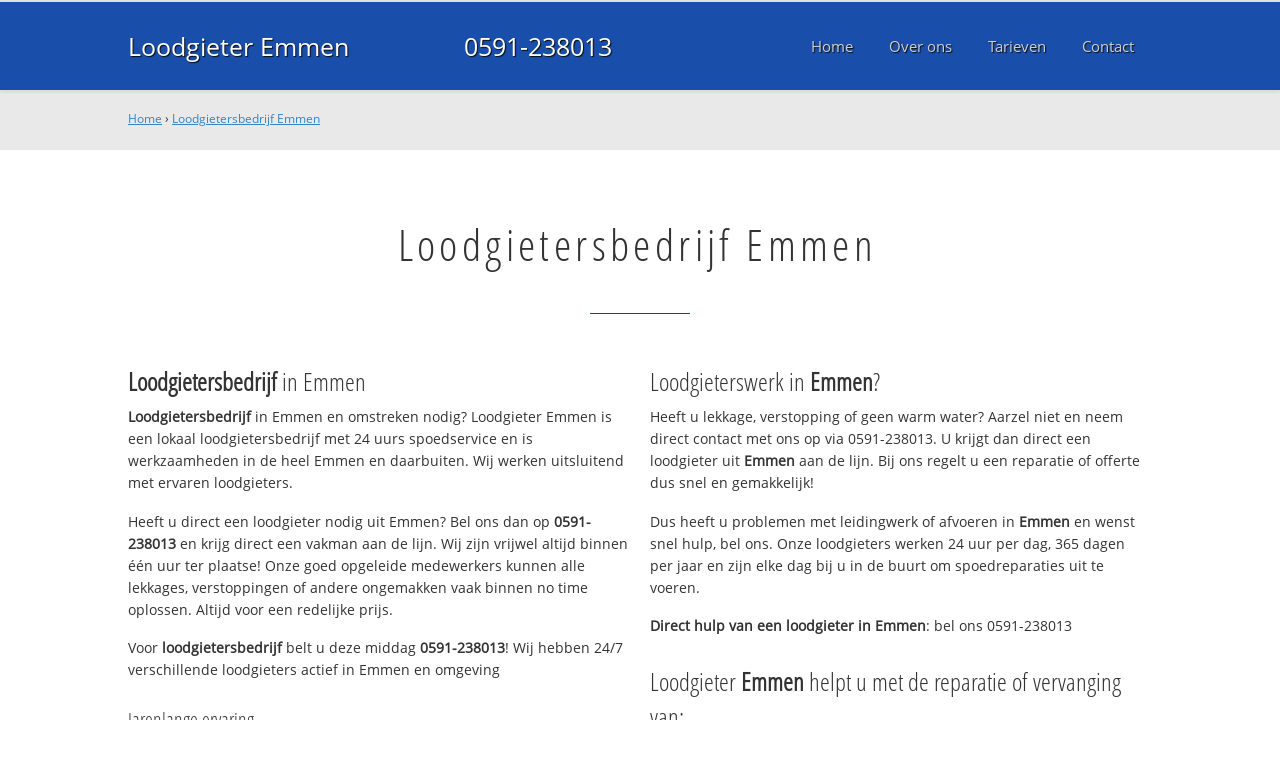

--- FILE ---
content_type: text/html; charset=utf-8
request_url: https://www.loodgieteremmenbv.nl/loodgietersbedrijf-emmen/
body_size: 10805
content:
	<!doctype html><!--[if IE 8]>         <html prefix="og: http://ogp.me/ns#" lang='en' dir='ltr' class='lt-ie9'> <![endif]--><!--[if gt IE 8]><!--> <html prefix="og: http://ogp.me/ns#" lang='en' dir='ltr'> <!--<![endif]--><head><meta charset='UTF-8' /><meta name="Generator" content="CMS Made Simple - Copyright (C) 2004-2016. All rights reserved." /><meta http-equiv="Content-Type" content="text/html; charset=utf-8" /><meta name="description" content="Loodgietersbedrijf Emmen ☎ 0591-238013 ✔ Spoed ✔ Snel ✔ Professioneel ✔ Dichtbij" /><title>Loodgietersbedrijf Emmen ☎ 0591-238013 Spoedservice‎ 24/7</title><meta name='HandheldFriendly' content='True' /><meta name='MobileOptimized' content='320' /><meta name='viewport' content="width=device-width, initial-scale=1, minimum-scale=1, maximum-scale=0"/><meta http-equiv='cleartype' content='on' /><link rel="canonical" href="https://www.loodgieteremmenbv.nl/loodgietersbedrijf-emmen/" /><link rel="alternate" hreflang="nl-nl" href="https://www.loodgieteremmenbv.nl/loodgietersbedrijf-emmen/" /><link rel="stylesheet" type="text/css" href="https://www.loodgieteremmenbv.nl/tmp/cache/stylesheet_combined_15c5e5a8135b679a9931c6a43548d270.css" />
<link rel="shortcut icon" href="/favicon.ico" type="image/x-icon" /><link rel="apple-touch-icon" href="/apple-touch-icon.png" /><link rel="apple-touch-icon" sizes="57x57" href="/apple-touch-icon-57x57.png" /><link rel="apple-touch-icon" sizes="72x72" href="/apple-touch-icon-72x72.png" /><link rel="apple-touch-icon" sizes="76x76" href="/apple-touch-icon-76x76.png" /><link rel="apple-touch-icon" sizes="114x114" href="/apple-touch-icon-114x114.png" /><link rel="apple-touch-icon" sizes="120x120" href="/apple-touch-icon-120x120.png" /><link rel="apple-touch-icon" sizes="144x144" href="/apple-touch-icon-144x144.png" /><link rel="apple-touch-icon" sizes="152x152" href="/apple-touch-icon-152x152.png" /><meta property="og:locale" content="nl_NL"/><meta property="og:type" content="website" /><meta property="og:title" content="Loodgietersbedrijf Emmen ☎ 0591-238013 Spoedservice‎ 24/7" /><meta property="og:description" content="Loodgietersbedrijf Emmen ☎ 0591-238013 ✔ Spoed ✔ Snel ✔ Professioneel ✔ Dichtbij" /><meta property="og:url" content="https://www.loodgieteremmenbv.nl" /><meta property="og:site_name" content="Loodgieter Emmen" /><meta property="og:image" content="/apple-touch-icon-152x152.png" />
	<script>
	  (function(i,s,o,g,r,a,m){i['GoogleAnalyticsObject']=r;i[r]=i[r]||function(){
	  (i[r].q=i[r].q||[]).push(arguments)},i[r].l=1*new Date();a=s.createElement(o),
	  m=s.getElementsByTagName(o)[0];a.async=1;a.src=g;m.parentNode.insertBefore(a,m)
	  })(window,document,'script','https://www.google-analytics.com/analytics.js','ga');

	  ga('create', 'UA-79938340-40', 'auto');
	  ga('send', 'pageview');

	</script>
	<!--[if lt IE 9]><script src="//html5shiv.googlecode.com/svn/trunk/html5.js"></script><script src="//css3-mediaqueries-js.googlecode.com/svn/trunk/css3-mediaqueries.js"></script><![endif]--></head>
<body><div id="site_container"><div id="mobile_menu_mask"></div><div id="mobile_menu" class="visible_mobile"><div id="mobile_menu_inner"><div id="mobile_menu_close" class="not_selectable"><div id="mobile_menu_close_inner">&laquo; Sluit menu</div></div>




<ul class="mobile_menu"><li class="menudepth0 first_child"><a class="" href="https://www.loodgieteremmenbv.nl/"><span>Home</span></a></li><li class="menudepth0"><a class="" href="https://www.loodgieteremmenbv.nl/over-ons"><span>Over ons</span></a></li><li class="menudepth0"><a class="" href="https://www.loodgieteremmenbv.nl/tarieven"><span>Tarieven</span></a></li><li class="menudepth0 last_child"><a class="" href="https://www.loodgieteremmenbv.nl/contact"><span>Contact</span></a></li></ul>
<div class="call_button_container"><div class="call_button"><a href="tel:0591-238013" title="0591-238013">0591-238013</a></div></div></div></div><div id="header_background"><div class="pagewrapper"><div id="header_container"><div id="header_block"><div id="mobile_menu_link_container" class="visible_mobile not_selectable"><div id="mobile_menu_link"><span id="mobileMenuLink" class="fa fa-navicon"></span></div></div><div id="header_container_left"><div id="header_block_left"><div id="logo_container"><div id="logo"><h1>Loodgieter Emmen - Loodgietersbedrijf Emmen</h1><a href="https://www.loodgieteremmenbv.nl" title="https://www.loodgieteremmenbv.nl">Loodgieter Emmen</a></div></div></div></div><div id="header_container_middle" class="not_visible_mobile"><div id="header_block_middle">0591-238013</div></div><div id="header_container_right" class="not_visible_mobile"><div id="header_block_right"><div id="header_menu_container"><div id="header_menu">
								

<ul class="mobile_menu"><li class="menudepth0 first_child"><a class="" href="https://www.loodgieteremmenbv.nl/"><span>Home</span></a></li><li class="menudepth0"><a class="" href="https://www.loodgieteremmenbv.nl/over-ons"><span>Over ons</span></a></li><li class="menudepth0"><a class="" href="https://www.loodgieteremmenbv.nl/tarieven"><span>Tarieven</span></a></li><li class="menudepth0 last_child"><a class="" href="https://www.loodgieteremmenbv.nl/contact"><span>Contact</span></a></li></ul>

								</div></div></div></div><div class="afterfloat"></div></div></div></div></div><div id="main_content_background" class="no_gallery"><div id="breadcrumbs_background" class="not_visible_mobile"><div class="pagewrapper"><div xmlns:v="http://rdf.data-vocabulary.org/#"><span typeof="v:Breadcrumb"><a href="https://www.loodgieteremmenbv.nl" rel="v:url" property="v:title">Home</a>&nbsp;›&nbsp;<span rel="v:child" typeof="v:Breadcrumb"><a href="https://www.loodgieteremmenbv.nl/loodgietersbedrijf-emmen" rel="v:url" property="v:title">Loodgietersbedrijf Emmen</a></span></span></div></div></div><div class="call_button_container visible_mobile"><div class="call_button"><a href="tel:0591-238013" title="0591-238013">0591-238013</a></div></div><div id="main_block_1_background"><div class="pagewrapper"><div id="main_block_1_container"><div id="main_block_1"><div id="main_block_1_title_container"><div id="main_block_1_title"><h2>Loodgietersbedrijf Emmen</h2></div><div id="main_block_1_title_border"></div></div><div id="main_block_1_item_container"><div id="main_block_container_1_1" class='main_block_1_combo_2'><div class="main_block_1_item"><div class="main_block_1_content_container"><div class="main_block_1_content"><h3><strong>Loodgietersbedrijf</strong> in Emmen</h3>
<p><strong>Loodgietersbedrijf</strong> in Emmen en omstreken nodig? 
Loodgieter Emmen is een lokaal loodgietersbedrijf met 24 uurs spoedservice en is werkzaamheden in de heel Emmen en daarbuiten. Wij werken uitsluitend met ervaren loodgieters.</p>
<p>Heeft u direct een loodgieter nodig uit Emmen? Bel ons dan op <strong>0591-238013</strong> en krijg direct een vakman aan de lijn. Wij zijn vrijwel altijd binnen één uur ter plaatse! Onze goed opgeleide medewerkers kunnen alle lekkages, verstoppingen of andere ongemakken vaak binnen no time oplossen. Altijd voor een redelijke prijs.</p>
<p>Voor <strong>loodgietersbedrijf</strong> belt u deze middag <strong>0591-238013</strong>!  Wij hebben 24/7 verschillende loodgieters actief in Emmen en omgeving</p>
<h4>Jarenlange ervaring</h4>
<p>Loodgieter Emmen werkt uitsluitend met gekwalificeerde loodgieters en die helpen bij problemen met uw waterleiding, CV, afvoer en riool en daklekkage.</p>
<p>Onze servicewagens in Emmen hebben altijd voldoende voorraad en kunnen uw spoedreparatie deze middag uitvoeren. Voor grotere klussen wordt eerst een noodvoorziening getroffen en direct een afspraak gemaakt voor de definitieve reparatie.</p>
<h4>Offerte of advies nodig?</h4>
<p>Wilt u weten wat wij voor u kunnen betekenen? Bel ons dan gerust op <strong><strong>0591-238013</strong></strong> om te kijken wat de mogelijkheden zijn. Ook voor een gratis <strong>loodgietersbedrijf</strong> offerte of advies over <strong>loodgietersbedrijf</strong>. Dag en nacht bereikbaar!</p></div></div></div></div><div class="call_button_container visible_mobile"><div class="call_button"><a href="tel:0591-238013" title="0591-238013">0591-238013</a></div></div><div id="main_block_container_1_2" class='main_block_1_combo_2'><div class="main_block_1_item"><div class="main_block_1_content_container"><div class="main_block_1_content"><h3>Loodgieterswerk in <strong>Emmen</strong>?</h3>
<p>Heeft u lekkage, verstopping of geen warm water? Aarzel niet en neem direct contact met ons op via 0591-238013. U krijgt dan direct een loodgieter uit <strong>Emmen</strong> aan de lijn. Bij ons regelt u een reparatie of offerte dus snel en gemakkelijk!</p>
<p>Dus heeft u problemen met leidingwerk of afvoeren in <strong>Emmen</strong> en wenst snel hulp, bel ons. Onze loodgieters werken 24 uur per dag, 365 dagen per jaar en zijn elke dag bij u in de buurt om spoedreparaties uit te voeren.</p>
<p><strong>Direct hulp van een loodgieter in <strong>Emmen</strong></strong>: bel ons 0591-238013</p>
<h3>Loodgieter <strong>Emmen</strong> helpt u met de reparatie of vervanging van:</h3>
<ul>
<li>Loodgieterswerkzaamheden (water- en gasleiding)</li>
<li>CV installaties (onderhoud, (spoed)reparatie en vervanging)</li>
<li>Riool (binnen en buiten) en afvoer ontstoppen, reparatie, renovatie en vervanging</li>
<li>Dak(spoed)reparaties en vervanging (dakpannen en dakleer)</li>
<li>Dakgoten reparatie en schoonmaken</li>
</ul>
<br />
<h3>Top advies, snel op locatie in <strong>Emmen</strong></h3>
<p>Alle loodgieters die bij ons bedrijf werkzaam zijn hebben kennis en vakmanschap en zijn professioneel en goed opgeleid. Daarnaast beschikken wij over de modernste en juiste apparatuur en gereedschap om alle problemen aan zowel gas als waterleiding snel en vakkundig op te lossen. Neem contact met ons op om direct een afspraak te maken.</p>
<p>De 24/7 loodgieter spoedservice alarmlijn; bel deze middag nog met <strong>0591-238013</strong> en we helpen u direct. Wij helpen u in de gehele 0591 regio en omgeving, dus ook in: Klazinaveen, Coevorden, Westerbork en uiteraard in 7891 NM Emmen.</p></div></div></div></div><div class="afterfloat"></div></div></div></div></div><div class="call_button_container visible_mobile"><div class="call_button"><a href="tel:0591-238013" title="0591-238013">0591-238013</a></div></div></div><div id="window_background" data-stellar-background-ratio="0.3" style='background-image: url("/uploads/images/Site/Loodgieterbus.jpg");'><div id="window_layer"></div><div class="pagewrapper"><div id="window_container"><div id="window_container_inner"><div id="window_title">Lekkage of verstopping in Emmen?</div><div id="window_content"><p>Zoekt u loodgietersbedrijf in Emmen? Maak nu een afspraak!</p>
<p><div class="call_button_container">
	<div class="call_button_block">
	
		<div class="not_visible_mobile">
			<div class="call_button_number">0591-238013</div>
		</div>
		
		<div class="visible_mobile">
			<div class="call_button_number_link"><a href="tel:0591-238013" title="0591-238013">0591-238013</a></div>
		</div>
		
	</div>
</div></p></div></div></div></div></div></div><footer><div id="footer_block_1_background"><div class="pagewrapper"><div id="footer_block_1_container"><div id="footer_block_1"><div id="footer_block_1_form_container"><div id="footer_block_1_form">
<script type="text/javascript">
function fbht(htid)
	{
		var fbhtc=document.getElementById(htid);
		if (fbhtc)
			{
			if (fbhtc.style.display == 'none')
				{
				fbhtc.style.display = 'inline';
				}
			else
				{
				fbhtc.style.display = 'none';
				}
			}
}
</script>


	
	
		
	
	<div id="cntnt01modulediv_1" method="post" action="https://www.loodgieteremmenbv.nl/hulp" class="form_elm cms_div" onclick="change_to_form(this)"" enctype="multipart/div-data">
<div class="hidden">
<input type="hidden" name="mact" value="FormBuilder,cntnt01,default,0" />
<input type="hidden" name="cntnt01returnid" value="37" />
<input type="hidden" name="cntnt01fbrp_callcount" value="1" />
</div>

	
	
	<div><input type="hidden" id="cntnt01form_id" name="cntnt01form_id" value="5" />
<input type="hidden" id="cntnt01fbrp_continue" name="cntnt01fbrp_continue" value="2" />
<input type="hidden" id="cntnt01fbrp_done" name="cntnt01fbrp_done" value="1" />
</div>
	<div class="footer_formulier">
							<fieldset id="footer_form_header">								<div><span class="footer_form_header_title">Bel 0591-238013 of laat een bericht achter en we nemen direct contact met u op!</span></div>								</fieldset>								<fieldset id="footer_form_body">								<fieldset id="footer_form_body_1">								<div class="required"><input type="text" name="cntnt01fbrp__52" value="" size="25" maxlength="128"  placeholder="Uw naam *" required id="fbrp__52" />
</div>								<div class="required"><input type="email" name="cntnt01fbrp__53[]" value="" size="25" maxlength="128"  placeholder="Uw e-mailadres *" required id="fbrp__53" />
</div>								<div class="required"><input type="text" name="cntnt01fbrp__54" value="" size="25" maxlength="80"  placeholder="Uw  telefoonnummer *" required id="fbrp__54" />
</div>								</fieldset>								<fieldset id="footer_form_body_2">								<div><textarea name="cntnt01fbrp__57" id="fbrp__57" class="cms_textarea cntnt01fbrp__57" cols="80" rows="15" placeholder="Uw bericht"></textarea></div>								</fieldset>								</fieldset>								<fieldset id="footer_form_footer">								<div class=" footer_form_footer_text"><span class="fa fa-lock" style="color:green"></span> Uw gegevens zijn veilig bij ons!</div>								</fieldset>											<div><div id="submit_container" class="submit py-3 float-right" style="margin:0px 0px 0px auto">		
	<div class="submit_positioner">
		<div class="submit btn cms_submit fbsubmit btn-primary" onclick="validate(this)" disabled>
			<span class="fa fa-envelope"></span>
			<div class="submit_button">Versturen »</div>
		</div>
	</div>
</div>
<div class="clearfix"></div></div>								<div><div id="recapthca1" class="recapthca" data-sitekey="6LdP8OAZAAAAAFfU8J4cV-tULlw5r-_nz9mEjjsy" style="display:inline;"></div></div>						
	</div>
	</form>

</div></div><div id="footer_block_1_1_container"><div id="footer_block_1_1"><div id="footer_block_1_1_container_left" class="not_visible_mobile"><div id="footer_block_1_1_left"><h4>Werkzaam in:</h4><div id="footer_block_1_1_container_left_top" ><div id="footer_block_1_1_left_top">		<ul class="plaats_title_container plaats_title_no_1"><li><span class="list_style_rsaquo">&rsaquo;</span><a href="https://www.loodgieteremmenbv.nl/loodgietersbedrijf-emmen/" title="Loodgietersbedrijf Emmen">Loodgietersbedrijf Emmen</a></li><li><span class="list_style_rsaquo">&rsaquo;</span><a href="https://www.loodgieteremmenbv.nl/loodgietersbedrijf-emmeneerstekruisdiep/" title="Loodgietersbedrijf Emmen 1e Kruisdiep">Loodgietersbedrijf Emmen 1e Kruisdiep</a></li><li><span class="list_style_rsaquo">&rsaquo;</span><a href="https://www.loodgieteremmenbv.nl/loodgietersbedrijf-emmenderdekruisdiep/" title="Loodgietersbedrijf Emmen 3e Kruisdiep">Loodgietersbedrijf Emmen 3e Kruisdiep</a></li><li><span class="list_style_rsaquo">&rsaquo;</span><a href="https://www.loodgieteremmenbv.nl/loodgietersbedrijf-emmenachterdiep/" title="Loodgietersbedrijf Emmen Achterdiep">Loodgietersbedrijf Emmen Achterdiep</a></li><li><span class="list_style_rsaquo">&rsaquo;</span><a href="https://www.loodgieteremmenbv.nl/loodgietersbedrijf-emmenamsterdamscheveld/" title="Loodgietersbedrijf Emmen Amsterdamscheveld">Loodgietersbedrijf Emmen Amsterdamscheveld</a></li><li><span class="list_style_rsaquo">&rsaquo;</span><a href="https://www.loodgieteremmenbv.nl/loodgietersbedrijf-emmenangelslo/" title="Loodgietersbedrijf Emmen Angelslo">Loodgietersbedrijf Emmen Angelslo</a></li><li><span class="list_style_rsaquo">&rsaquo;</span><a href="https://www.loodgieteremmenbv.nl/loodgietersbedrijf-emmenbargercompascuum/" title="Loodgietersbedrijf Emmen Barger-Compascuum">Loodgietersbedrijf Emmen Barger-Compascuum</a></li><li><span class="list_style_rsaquo">&rsaquo;</span><a href="https://www.loodgieteremmenbv.nl/loodgietersbedrijf-emmenbargererfscheidenveen/" title="Loodgietersbedrijf Emmen Barger-Erfscheidenveen">Loodgietersbedrijf Emmen Barger-Erfscheidenveen</a></li><li><span class="list_style_rsaquo">&rsaquo;</span><a href="https://www.loodgieteremmenbv.nl/loodgietersbedrijf-emmenbargeroosterveen/" title="Loodgietersbedrijf Emmen Barger-Oosterveen">Loodgietersbedrijf Emmen Barger-Oosterveen</a></li><li><span class="list_style_rsaquo">&rsaquo;</span><a href="https://www.loodgieteremmenbv.nl/loodgietersbedrijf-emmenbargeroosterveld/" title="Loodgietersbedrijf Emmen Barger-Oosterveld">Loodgietersbedrijf Emmen Barger-Oosterveld</a></li><li><span class="list_style_rsaquo">&rsaquo;</span><a href="https://www.loodgieteremmenbv.nl/loodgietersbedrijf-emmenbargeres/" title="Loodgietersbedrijf Emmen Bargeres">Loodgietersbedrijf Emmen Bargeres</a></li><li><span class="list_style_rsaquo">&rsaquo;</span><a href="https://www.loodgieteremmenbv.nl/loodgietersbedrijf-emmenbedrijvenparkazevenendertig/" title="Loodgietersbedrijf Emmen Bedrijvenpark A37">Loodgietersbedrijf Emmen Bedrijvenpark A37</a></li><li><span class="list_style_rsaquo">&rsaquo;</span><a href="https://www.loodgieteremmenbv.nl/loodgietersbedrijf-emmenbeekweg/" title="Loodgietersbedrijf Emmen Beekweg">Loodgietersbedrijf Emmen Beekweg</a></li><li><span class="list_style_rsaquo">&rsaquo;</span><a href="https://www.loodgieteremmenbv.nl/loodgietersbedrijf-emmencentrum/" title="Loodgietersbedrijf Emmen Centrum">Loodgietersbedrijf Emmen Centrum</a></li><li><span class="list_style_rsaquo">&rsaquo;</span><a href="https://www.loodgieteremmenbv.nl/loodgietersbedrijf-emmencentrumoost/" title="Loodgietersbedrijf Emmen Centrum Oost">Loodgietersbedrijf Emmen Centrum Oost</a></li><li><span class="list_style_rsaquo">&rsaquo;</span><a href="https://www.loodgieteremmenbv.nl/loodgietersbedrijf-emmendelftlanden/" title="Loodgietersbedrijf Emmen Delftlanden">Loodgietersbedrijf Emmen Delftlanden</a></li><li><span class="list_style_rsaquo">&rsaquo;</span><a href="https://www.loodgieteremmenbv.nl/loodgietersbedrijf-emmenderksweg/" title="Loodgietersbedrijf Emmen Derksweg">Loodgietersbedrijf Emmen Derksweg</a></li><li><span class="list_style_rsaquo">&rsaquo;</span><a href="https://www.loodgieteremmenbv.nl/loodgietersbedrijf-emmendordsedijk/" title="Loodgietersbedrijf Emmen Dordse Dijk">Loodgietersbedrijf Emmen Dordse Dijk</a></li><li><span class="list_style_rsaquo">&rsaquo;</span><a href="https://www.loodgieteremmenbv.nl/loodgietersbedrijf-emmenemmercompascuum/" title="Loodgietersbedrijf Emmen Emmer-Compascuum">Loodgietersbedrijf Emmen Emmer-Compascuum</a></li><li><span class="list_style_rsaquo">&rsaquo;</span><a href="https://www.loodgieteremmenbv.nl/loodgietersbedrijf-emmenemmererfscheidenveen/" title="Loodgietersbedrijf Emmen Emmer-Erfscheidenveen">Loodgietersbedrijf Emmen Emmer-Erfscheidenveen</a></li><li><span class="list_style_rsaquo">&rsaquo;</span><a href="https://www.loodgieteremmenbv.nl/loodgietersbedrijf-emmenemmerhout/" title="Loodgietersbedrijf Emmen Emmerhout">Loodgietersbedrijf Emmen Emmerhout</a></li><li><span class="list_style_rsaquo">&rsaquo;</span><a href="https://www.loodgieteremmenbv.nl/loodgietersbedrijf-emmenemmermeer/" title="Loodgietersbedrijf Emmen Emmermeer">Loodgietersbedrijf Emmen Emmermeer</a></li><li><span class="list_style_rsaquo">&rsaquo;</span><a href="https://www.loodgieteremmenbv.nl/loodgietersbedrijf-emmenemmerschans/" title="Loodgietersbedrijf Emmen Emmerschans">Loodgietersbedrijf Emmen Emmerschans</a></li><li><span class="list_style_rsaquo">&rsaquo;</span><a href="https://www.loodgieteremmenbv.nl/loodgietersbedrijf-emmenerica/" title="Loodgietersbedrijf Emmen Erica">Loodgietersbedrijf Emmen Erica</a></li><li><span class="list_style_rsaquo">&rsaquo;</span><a href="https://www.loodgieteremmenbv.nl/loodgietersbedrijf-emmenericasestraat/" title="Loodgietersbedrijf Emmen Ericasestraat">Loodgietersbedrijf Emmen Ericasestraat</a></li></ul><ul class="plaats_title_container plaats_title_no_2"><li><span class="list_style_rsaquo">&rsaquo;</span><a href="https://www.loodgieteremmenbv.nl/loodgietersbedrijf-emmenermerveen/" title="Loodgietersbedrijf Emmen Ermerveen">Loodgietersbedrijf Emmen Ermerveen</a></li><li><span class="list_style_rsaquo">&rsaquo;</span><a href="https://www.loodgieteremmenbv.nl/loodgietersbedrijf-emmenfoxel/" title="Loodgietersbedrijf Emmen Foxel">Loodgietersbedrijf Emmen Foxel</a></li><li><span class="list_style_rsaquo">&rsaquo;</span><a href="https://www.loodgieteremmenbv.nl/loodgietersbedrijf-emmenherenstreek/" title="Loodgietersbedrijf Emmen Herenstreek">Loodgietersbedrijf Emmen Herenstreek</a></li><li><span class="list_style_rsaquo">&rsaquo;</span><a href="https://www.loodgieteremmenbv.nl/loodgietersbedrijf-emmenhoofdkanaal/" title="Loodgietersbedrijf Emmen Hoofdkanaal">Loodgietersbedrijf Emmen Hoofdkanaal</a></li><li><span class="list_style_rsaquo">&rsaquo;</span><a href="https://www.loodgieteremmenbv.nl/loodgietersbedrijf-emmenindustrieterreinbargermeer/" title="Loodgietersbedrijf Emmen Industrieterrein Bargermeer">Loodgietersbedrijf Emmen Industrieterrein Bargermeer</a></li><li><span class="list_style_rsaquo">&rsaquo;</span><a href="https://www.loodgieteremmenbv.nl/loodgietersbedrijf-emmenindustrieterreindevierslagen/" title="Loodgietersbedrijf Emmen Industrieterrein De Vierslagen">Loodgietersbedrijf Emmen Industrieterrein De Vierslagen</a></li><li><span class="list_style_rsaquo">&rsaquo;</span><a href="https://www.loodgieteremmenbv.nl/loodgietersbedrijf-emmenindustrieterreinen/" title="Loodgietersbedrijf Emmen Industrieterreinen">Loodgietersbedrijf Emmen Industrieterreinen</a></li><li><span class="list_style_rsaquo">&rsaquo;</span><a href="https://www.loodgieteremmenbv.nl/loodgietersbedrijf-emmenkamerlingswijk/" title="Loodgietersbedrijf Emmen Kamerlingswijk">Loodgietersbedrijf Emmen Kamerlingswijk</a></li><li><span class="list_style_rsaquo">&rsaquo;</span><a href="https://www.loodgieteremmenbv.nl/loodgietersbedrijf-emmenklazienaveen/" title="Loodgietersbedrijf Emmen Klazienaveen">Loodgietersbedrijf Emmen Klazienaveen</a></li><li><span class="list_style_rsaquo">&rsaquo;</span><a href="https://www.loodgieteremmenbv.nl/loodgietersbedrijf-emmenklazienaveennoord/" title="Loodgietersbedrijf Emmen Klazienaveen-Noord">Loodgietersbedrijf Emmen Klazienaveen-Noord</a></li><li><span class="list_style_rsaquo">&rsaquo;</span><a href="https://www.loodgieteremmenbv.nl/loodgietersbedrijf-emmenklazienaveenzuid/" title="Loodgietersbedrijf Emmen Klazienaveen-Zuid">Loodgietersbedrijf Emmen Klazienaveen-Zuid</a></li><li><span class="list_style_rsaquo">&rsaquo;</span><a href="https://www.loodgieteremmenbv.nl/loodgietersbedrijf-emmenkloostermanswijk/" title="Loodgietersbedrijf Emmen Kloostermanswijk">Loodgietersbedrijf Emmen Kloostermanswijk</a></li><li><span class="list_style_rsaquo">&rsaquo;</span><a href="https://www.loodgieteremmenbv.nl/loodgietersbedrijf-emmenlangsdevaart/" title="Loodgietersbedrijf Emmen Langs de Vaart">Loodgietersbedrijf Emmen Langs de Vaart</a></li><li><span class="list_style_rsaquo">&rsaquo;</span><a href="https://www.loodgieteremmenbv.nl/loodgietersbedrijf-emmenlimietweg/" title="Loodgietersbedrijf Emmen Limietweg">Loodgietersbedrijf Emmen Limietweg</a></li><li><span class="list_style_rsaquo">&rsaquo;</span><a href="https://www.loodgieteremmenbv.nl/loodgietersbedrijf-emmenmiddendorp/" title="Loodgietersbedrijf Emmen Middendorp">Loodgietersbedrijf Emmen Middendorp</a></li><li><span class="list_style_rsaquo">&rsaquo;</span><a href="https://www.loodgieteremmenbv.nl/loodgietersbedrijf-emmennieuwamsterdam/" title="Loodgietersbedrijf Emmen Nieuw-Amsterdam">Loodgietersbedrijf Emmen Nieuw-Amsterdam</a></li><li><span class="list_style_rsaquo">&rsaquo;</span><a href="https://www.loodgieteremmenbv.nl/loodgietersbedrijf-emmennieuwdordrecht/" title="Loodgietersbedrijf Emmen Nieuw-Dordrecht">Loodgietersbedrijf Emmen Nieuw-Dordrecht</a></li><li><span class="list_style_rsaquo">&rsaquo;</span><a href="https://www.loodgieteremmenbv.nl/loodgietersbedrijf-emmennieuwschoonebeek/" title="Loodgietersbedrijf Emmen Nieuw-Schoonebeek">Loodgietersbedrijf Emmen Nieuw-Schoonebeek</a></li><li><span class="list_style_rsaquo">&rsaquo;</span><a href="https://www.loodgieteremmenbv.nl/loodgietersbedrijf-emmennieuwweerdinge/" title="Loodgietersbedrijf Emmen Nieuw-Weerdinge">Loodgietersbedrijf Emmen Nieuw-Weerdinge</a></li><li><span class="list_style_rsaquo">&rsaquo;</span><a href="https://www.loodgieteremmenbv.nl/loodgietersbedrijf-emmennoord/" title="Loodgietersbedrijf Emmen Noord">Loodgietersbedrijf Emmen Noord</a></li><li><span class="list_style_rsaquo">&rsaquo;</span><a href="https://www.loodgieteremmenbv.nl/loodgietersbedrijf-emmennoordbarge/" title="Loodgietersbedrijf Emmen Noordbarge">Loodgietersbedrijf Emmen Noordbarge</a></li><li><span class="list_style_rsaquo">&rsaquo;</span><a href="https://www.loodgieteremmenbv.nl/loodgietersbedrijf-emmenoosterdiep/" title="Loodgietersbedrijf Emmen Oosterdiep">Loodgietersbedrijf Emmen Oosterdiep</a></li><li><span class="list_style_rsaquo">&rsaquo;</span><a href="https://www.loodgieteremmenbv.nl/loodgietersbedrijf-emmenoostersebos/" title="Loodgietersbedrijf Emmen Oosterse Bos">Loodgietersbedrijf Emmen Oosterse Bos</a></li><li><span class="list_style_rsaquo">&rsaquo;</span><a href="https://www.loodgieteremmenbv.nl/loodgietersbedrijf-emmenoranjedorp/" title="Loodgietersbedrijf Emmen Oranjedorp">Loodgietersbedrijf Emmen Oranjedorp</a></li><li><span class="list_style_rsaquo">&rsaquo;</span><a href="https://www.loodgieteremmenbv.nl/loodgietersbedrijf-emmenouderoswinkelerweg/" title="Loodgietersbedrijf Emmen Oude Roswinkelerweg">Loodgietersbedrijf Emmen Oude Roswinkelerweg</a></li></ul><ul class="plaats_title_container plaats_title_no_3"><li><span class="list_style_rsaquo">&rsaquo;</span><a href="https://www.loodgieteremmenbv.nl/loodgietersbedrijf-emmenoudeschuttingskanaal/" title="Loodgietersbedrijf Emmen Oude Schuttingskanaal">Loodgietersbedrijf Emmen Oude Schuttingskanaal</a></li><li><span class="list_style_rsaquo">&rsaquo;</span><a href="https://www.loodgieteremmenbv.nl/loodgietersbedrijf-emmenovertspoor/" title="Loodgietersbedrijf Emmen over 't spoor">Loodgietersbedrijf Emmen over 't spoor</a></li><li><span class="list_style_rsaquo">&rsaquo;</span><a href="https://www.loodgieteremmenbv.nl/loodgietersbedrijf-emmenparcsandur/" title="Loodgietersbedrijf Emmen Parc Sandur">Loodgietersbedrijf Emmen Parc Sandur</a></li><li><span class="list_style_rsaquo">&rsaquo;</span><a href="https://www.loodgieteremmenbv.nl/loodgietersbedrijf-emmenrietlanden/" title="Loodgietersbedrijf Emmen Rietlanden">Loodgietersbedrijf Emmen Rietlanden</a></li><li><span class="list_style_rsaquo">&rsaquo;</span><a href="https://www.loodgieteremmenbv.nl/loodgietersbedrijf-emmenroswinkel/" title="Loodgietersbedrijf Emmen Roswinkel">Loodgietersbedrijf Emmen Roswinkel</a></li><li><span class="list_style_rsaquo">&rsaquo;</span><a href="https://www.loodgieteremmenbv.nl/loodgietersbedrijf-emmenroswinkelerstraat/" title="Loodgietersbedrijf Emmen Roswinkelerstraat">Loodgietersbedrijf Emmen Roswinkelerstraat</a></li><li><span class="list_style_rsaquo">&rsaquo;</span><a href="https://www.loodgieteremmenbv.nl/loodgietersbedrijf-emmenscholtenskanaal/" title="Loodgietersbedrijf Emmen Scholtenskanaal">Loodgietersbedrijf Emmen Scholtenskanaal</a></li><li><span class="list_style_rsaquo">&rsaquo;</span><a href="https://www.loodgieteremmenbv.nl/loodgietersbedrijf-emmenschoonebeek/" title="Loodgietersbedrijf Emmen Schoonebeek">Loodgietersbedrijf Emmen Schoonebeek</a></li><li><span class="list_style_rsaquo">&rsaquo;</span><a href="https://www.loodgieteremmenbv.nl/loodgietersbedrijf-emmensiepelveen/" title="Loodgietersbedrijf Emmen Siepelveen">Loodgietersbedrijf Emmen Siepelveen</a></li><li><span class="list_style_rsaquo">&rsaquo;</span><a href="https://www.loodgieteremmenbv.nl/loodgietersbedrijf-emmentramwijk/" title="Loodgietersbedrijf Emmen Tramwijk">Loodgietersbedrijf Emmen Tramwijk</a></li><li><span class="list_style_rsaquo">&rsaquo;</span><a href="https://www.loodgieteremmenbv.nl/loodgietersbedrijf-emmenvastenow/" title="Loodgietersbedrijf Emmen Vastenow">Loodgietersbedrijf Emmen Vastenow</a></li><li><span class="list_style_rsaquo">&rsaquo;</span><a href="https://www.loodgieteremmenbv.nl/loodgietersbedrijf-emmenveenoord/" title="Loodgietersbedrijf Emmen Veenoord">Loodgietersbedrijf Emmen Veenoord</a></li><li><span class="list_style_rsaquo">&rsaquo;</span><a href="https://www.loodgieteremmenbv.nl/loodgietersbedrijf-emmenverlengdevaart/" title="Loodgietersbedrijf Emmen Verlengde Vaart">Loodgietersbedrijf Emmen Verlengde Vaart</a></li><li><span class="list_style_rsaquo">&rsaquo;</span><a href="https://www.loodgieteremmenbv.nl/loodgietersbedrijf-emmenverlengdeoosterdiep/" title="Loodgietersbedrijf Emmen Verlengde-Oosterdiep">Loodgietersbedrijf Emmen Verlengde-Oosterdiep</a></li><li><span class="list_style_rsaquo">&rsaquo;</span><a href="https://www.loodgieteremmenbv.nl/loodgietersbedrijf-emmenweerdinge/" title="Loodgietersbedrijf Emmen Weerdinge">Loodgietersbedrijf Emmen Weerdinge</a></li><li><span class="list_style_rsaquo">&rsaquo;</span><a href="https://www.loodgieteremmenbv.nl/loodgietersbedrijf-emmenweerdingerkanaal/" title="Loodgietersbedrijf Emmen Weerdingerkanaal">Loodgietersbedrijf Emmen Weerdingerkanaal</a></li><li><span class="list_style_rsaquo">&rsaquo;</span><a href="https://www.loodgieteremmenbv.nl/loodgietersbedrijf-emmenweiteveen/" title="Loodgietersbedrijf Emmen Weiteveen">Loodgietersbedrijf Emmen Weiteveen</a></li><li><span class="list_style_rsaquo">&rsaquo;</span><a href="https://www.loodgieteremmenbv.nl/loodgietersbedrijf-emmenwestenesch/" title="Loodgietersbedrijf Emmen Westenesch">Loodgietersbedrijf Emmen Westenesch</a></li><li><span class="list_style_rsaquo">&rsaquo;</span><a href="https://www.loodgieteremmenbv.nl/loodgietersbedrijf-emmenwestersebos/" title="Loodgietersbedrijf Emmen Westerse Bos">Loodgietersbedrijf Emmen Westerse Bos</a></li><li><span class="list_style_rsaquo">&rsaquo;</span><a href="https://www.loodgieteremmenbv.nl/loodgietersbedrijf-emmenzandpol/" title="Loodgietersbedrijf Emmen Zandpol">Loodgietersbedrijf Emmen Zandpol</a></li><li><span class="list_style_rsaquo">&rsaquo;</span><a href="https://www.loodgieteremmenbv.nl/loodgietersbedrijf-emmenzuid/" title="Loodgietersbedrijf Emmen Zuid">Loodgietersbedrijf Emmen Zuid</a></li><li><span class="list_style_rsaquo">&rsaquo;</span><a href="https://www.loodgieteremmenbv.nl/loodgietersbedrijf-emmenzuidbarge/" title="Loodgietersbedrijf Emmen Zuidbarge">Loodgietersbedrijf Emmen Zuidbarge</a></li><li><span class="list_style_rsaquo">&rsaquo;</span><a href="https://www.loodgieteremmenbv.nl/loodgietersbedrijf-emmenzwartemeer/" title="Loodgietersbedrijf Emmen Zwartemeer">Loodgietersbedrijf Emmen Zwartemeer</a></li></ul><div class="afterfloat"></div></div></div></div></div><div id="footer_block_1_1_container_right"><div id="footer_block_1_1_right"><h3>Loodgieter Emmen</h3>
<p>Tel: 0591-238013<br />Mail: <a title="info@loodgieteremmenbv.nl" href="mailto:info@loodgieteremmenbv.nl">info@loodgieteremmenbv.nl</a></p>
<p><strong>Bedrijfsgegevens TRD Multidiensten B.V.</strong><br />KVK: 88068749<br /> BTW: NL8644.93.496.B01<br />IBAN: NL50 INGB 0798 5512 32</p>
<p><strong>Openingstijden</strong><br />Wij zijn iedere dag bereikbaar!<br /><em>Ook in het weekend en op feestdagen</em></p></div></div><div class="afterfloat"></div></div></div><div id="footer_block_1_2_container" class="not_visible_mobile"><div id="footer_block_1_2"><h4>Veel gebruikte vaktermen:</h4><div><ul class="klus_title_container klus_title_no_1"><li><span class="list_style_rsaquo">&rsaquo;</span><a href="https://www.loodgieteremmenbv.nl/afvoerkapot-emmen/" title="afvoer kapot Emmen">Afvoer kapot Emmen</a></li><li><span class="list_style_rsaquo">&rsaquo;</span><a href="https://www.loodgieteremmenbv.nl/afvoerontstoppen-emmen/" title="afvoer ontstoppen Emmen">Afvoer ontstoppen Emmen</a></li><li><span class="list_style_rsaquo">&rsaquo;</span><a href="https://www.loodgieteremmenbv.nl/afvoerverstopt-emmen/" title="afvoer verstopt Emmen">Afvoer verstopt Emmen</a></li><li><span class="list_style_rsaquo">&rsaquo;</span><a href="https://www.loodgieteremmenbv.nl/agpoferroli-emmen/" title="agpo ferroli  Emmen">Agpo ferroli  Emmen</a></li><li><span class="list_style_rsaquo">&rsaquo;</span><a href="https://www.loodgieteremmenbv.nl/allinservice-emmen/" title="all-inservice Emmen">All-Inservice Emmen</a></li><li><span class="list_style_rsaquo">&rsaquo;</span><a href="https://www.loodgieteremmenbv.nl/awb-emmen/" title="awb Emmen">AWB Emmen</a></li><li><span class="list_style_rsaquo">&rsaquo;</span><a href="https://www.loodgieteremmenbv.nl/badkamerlekkage-emmen/" title="badkamer lekkage Emmen">Badkamer lekkage Emmen</a></li><li><span class="list_style_rsaquo">&rsaquo;</span><a href="https://www.loodgieteremmenbv.nl/badkamerrenovatie-emmen/" title="badkamer renovatie Emmen">Badkamer renovatie Emmen</a></li><li><span class="list_style_rsaquo">&rsaquo;</span><a href="https://www.loodgieteremmenbv.nl/badkamerventilatie-emmen/" title="badkamer ventilatie Emmen">Badkamer ventilatie Emmen</a></li><li><span class="list_style_rsaquo">&rsaquo;</span><a href="https://www.loodgieteremmenbv.nl/besteloodgieter-emmen/" title="beste loodgieter Emmen">Beste loodgieter Emmen</a></li><li><span class="list_style_rsaquo">&rsaquo;</span><a href="https://www.loodgieteremmenbv.nl/bevrorenwaterleiding-emmen/" title="bevroren waterleiding Emmen">Bevroren waterleiding Emmen</a></li><li><span class="list_style_rsaquo">&rsaquo;</span><a href="https://www.loodgieteremmenbv.nl/boiler-emmen/" title="boiler Emmen">Boiler Emmen</a></li><li><span class="list_style_rsaquo">&rsaquo;</span><a href="https://www.loodgieteremmenbv.nl/borrelende-emmen/" title="borrelende Emmen">Borrelende Emmen</a></li><li><span class="list_style_rsaquo">&rsaquo;</span><a href="https://www.loodgieteremmenbv.nl/bosch-emmen/" title="bosch Emmen">Bosch Emmen</a></li><li><span class="list_style_rsaquo">&rsaquo;</span><a href="https://www.loodgieteremmenbv.nl/brugman-emmen/" title="brugman Emmen">Brugman Emmen</a></li><li><span class="list_style_rsaquo">&rsaquo;</span><a href="https://www.loodgieteremmenbv.nl/buitenkraanplaatsen-emmen/" title="buitenkraan plaatsen Emmen">Buitenkraan plaatsen Emmen</a></li><li><span class="list_style_rsaquo">&rsaquo;</span><a href="https://www.loodgieteremmenbv.nl/camerainspectie-emmen/" title="camera inspectie Emmen">Camera inspectie Emmen</a></li><li><span class="list_style_rsaquo">&rsaquo;</span><a href="https://www.loodgieteremmenbv.nl/cameraonderzoek-emmen/" title="camera onderzoek Emmen">Camera onderzoek Emmen</a></li><li><span class="list_style_rsaquo">&rsaquo;</span><a href="https://www.loodgieteremmenbv.nl/centraleverwarming-emmen/" title="centrale verwarming Emmen">Centrale verwarming Emmen</a></li><li><span class="list_style_rsaquo">&rsaquo;</span><a href="https://www.loodgieteremmenbv.nl/cvketelonderhoud-emmen/" title="cv ketel onderhoud Emmen">CV ketel onderhoud Emmen</a></li><li><span class="list_style_rsaquo">&rsaquo;</span><a href="https://www.loodgieteremmenbv.nl/cvketelreparatie-emmen/" title="cv ketel reparatie Emmen">CV ketel reparatie Emmen</a></li><li><span class="list_style_rsaquo">&rsaquo;</span><a href="https://www.loodgieteremmenbv.nl/cvketelstoring-emmen/" title="cv ketel storing Emmen">CV ketel storing Emmen</a></li><li><span class="list_style_rsaquo">&rsaquo;</span><a href="https://www.loodgieteremmenbv.nl/cvleidingkapot-emmen/" title="cv leiding kapot Emmen">CV Leiding kapot Emmen</a></li><li><span class="list_style_rsaquo">&rsaquo;</span><a href="https://www.loodgieteremmenbv.nl/cvservice-emmen/" title="cv service Emmen">CV Service Emmen</a></li><li><span class="list_style_rsaquo">&rsaquo;</span><a href="https://www.loodgieteremmenbv.nl/cvketelmonteur-emmen/" title="cv-ketel monteur Emmen">CV-ketel monteur Emmen</a></li><li><span class="list_style_rsaquo">&rsaquo;</span><a href="https://www.loodgieteremmenbv.nl/dakbedekking-emmen/" title="dakbedekking Emmen">Dakbedekking Emmen</a></li><li><span class="list_style_rsaquo">&rsaquo;</span><a href="https://www.loodgieteremmenbv.nl/dakdekker-emmen/" title="dakdekker Emmen">Dakdekker Emmen</a></li><li><span class="list_style_rsaquo">&rsaquo;</span><a href="https://www.loodgieteremmenbv.nl/dakgootlekkage-emmen/" title="dakgoot lekkage Emmen">Dakgoot lekkage Emmen</a></li><li><span class="list_style_rsaquo">&rsaquo;</span><a href="https://www.loodgieteremmenbv.nl/dakgootreinigen-emmen/" title="dakgoot reinigen Emmen">Dakgoot reinigen Emmen</a></li><li><span class="list_style_rsaquo">&rsaquo;</span><a href="https://www.loodgieteremmenbv.nl/dakgootreparatie-emmen/" title="dakgoot reparatie Emmen">Dakgoot reparatie Emmen</a></li><li><span class="list_style_rsaquo">&rsaquo;</span><a href="https://www.loodgieteremmenbv.nl/dakgootrepareren-emmen/" title="dakgoot repareren Emmen">Dakgoot repareren Emmen</a></li><li><span class="list_style_rsaquo">&rsaquo;</span><a href="https://www.loodgieteremmenbv.nl/dakgootschoonmaken-emmen/" title="dakgoot schoonmaken Emmen">Dakgoot schoonmaken Emmen</a></li><li><span class="list_style_rsaquo">&rsaquo;</span><a href="https://www.loodgieteremmenbv.nl/dakgootverstopt-emmen/" title="dakgoot verstopt Emmen">Dakgoot verstopt Emmen</a></li><li><span class="list_style_rsaquo">&rsaquo;</span><a href="https://www.loodgieteremmenbv.nl/dakgootvervangen-emmen/" title="dakgoot vervangen Emmen">Dakgoot vervangen Emmen</a></li><li><span class="list_style_rsaquo">&rsaquo;</span><a href="https://www.loodgieteremmenbv.nl/daklekkage-emmen/" title="daklekkage Emmen">Daklekkage Emmen</a></li><li><span class="list_style_rsaquo">&rsaquo;</span><a href="https://www.loodgieteremmenbv.nl/dakpannenafgewaaid-emmen/" title="dakpannen afgewaaid Emmen">Dakpannen afgewaaid Emmen</a></li><li><span class="list_style_rsaquo">&rsaquo;</span><a href="https://www.loodgieteremmenbv.nl/dakpannenvervangen-emmen/" title="dakpannen vervangen Emmen">Dakpannen vervangen Emmen</a></li><li><span class="list_style_rsaquo">&rsaquo;</span><a href="https://www.loodgieteremmenbv.nl/dakreparatie-emmen/" title="dakreparatie Emmen">Dakreparatie Emmen</a></li><li><span class="list_style_rsaquo">&rsaquo;</span><a href="https://www.loodgieteremmenbv.nl/dakwerk-emmen/" title="dakwerk Emmen">Dakwerk Emmen</a></li><li><span class="list_style_rsaquo">&rsaquo;</span><a href="https://www.loodgieteremmenbv.nl/duravit-emmen/" title="duravit Emmen">Duravit Emmen</a></li><li><span class="list_style_rsaquo">&rsaquo;</span><a href="https://www.loodgieteremmenbv.nl/erkendeloodgieter-emmen/" title="erkende loodgieter Emmen">Erkende loodgieter Emmen</a></li><li><span class="list_style_rsaquo">&rsaquo;</span><a href="https://www.loodgieteremmenbv.nl/gasfitter-emmen/" title="gasfitter Emmen">Gasfitter Emmen</a></li><li><span class="list_style_rsaquo">&rsaquo;</span><a href="https://www.loodgieteremmenbv.nl/gasfornuisaansluiten-emmen/" title="gasfornuis aansluiten Emmen">Gasfornuis aansluiten Emmen</a></li><li><span class="list_style_rsaquo">&rsaquo;</span><a href="https://www.loodgieteremmenbv.nl/gaskachelschoonmaken-emmen/" title="gaskachel schoonmaken Emmen">Gaskachel schoonmaken Emmen</a></li><li><span class="list_style_rsaquo">&rsaquo;</span><a href="https://www.loodgieteremmenbv.nl/gasleidingverleggen-emmen/" title="gasleiding verleggen Emmen">Gasleiding verleggen Emmen</a></li><li><span class="list_style_rsaquo">&rsaquo;</span><a href="https://www.loodgieteremmenbv.nl/geberit-emmen/" title="geberit Emmen">Geberit Emmen</a></li><li><span class="list_style_rsaquo">&rsaquo;</span><a href="https://www.loodgieteremmenbv.nl/geiserreparatie-emmen/" title="geiser reparatie Emmen">Geiser reparatie Emmen</a></li><li><span class="list_style_rsaquo">&rsaquo;</span><a href="https://www.loodgieteremmenbv.nl/gesprongenleiding-emmen/" title="gesprongen leiding Emmen">Gesprongen leiding Emmen</a></li><li><span class="list_style_rsaquo">&rsaquo;</span><a href="https://www.loodgieteremmenbv.nl/goedkoopsteloodgieter-emmen/" title="goedkoopste loodgieter Emmen">Goedkoopste loodgieter Emmen</a></li><li><span class="list_style_rsaquo">&rsaquo;</span><a href="https://www.loodgieteremmenbv.nl/goedkopeloodgieter-emmen/" title="goedkope loodgieter Emmen">Goedkope loodgieter Emmen</a></li></ul><ul class="klus_title_container klus_title_no_2"><li><span class="list_style_rsaquo">&rsaquo;</span><a href="https://www.loodgieteremmenbv.nl/gootsteenontstoppen-emmen/" title="gootsteen ontstoppen Emmen">Gootsteen ontstoppen Emmen</a></li><li><span class="list_style_rsaquo">&rsaquo;</span><a href="https://www.loodgieteremmenbv.nl/gootsteenverstopt-emmen/" title="gootsteen verstopt Emmen">Gootsteen verstopt Emmen</a></li><li><span class="list_style_rsaquo">&rsaquo;</span><a href="https://www.loodgieteremmenbv.nl/grohe-emmen/" title="grohe Emmen">Grohe Emmen</a></li><li><span class="list_style_rsaquo">&rsaquo;</span><a href="https://www.loodgieteremmenbv.nl/grondwerk-emmen/" title="grondwerk Emmen">Grondwerk Emmen</a></li><li><span class="list_style_rsaquo">&rsaquo;</span><a href="https://www.loodgieteremmenbv.nl/hansgrohe-emmen/" title="hansgrohe Emmen">Hansgrohe Emmen</a></li><li><span class="list_style_rsaquo">&rsaquo;</span><a href="https://www.loodgieteremmenbv.nl/hemelwaterafvoerontstoppen-emmen/" title="hemelwaterafvoer ontstoppen Emmen">Hemelwaterafvoer ontstoppen Emmen</a></li><li><span class="list_style_rsaquo">&rsaquo;</span><a href="https://www.loodgieteremmenbv.nl/hemelwaterafvoerverstopt-emmen/" title="hemelwaterafvoer verstopt Emmen">Hemelwaterafvoer verstopt Emmen</a></li><li><span class="list_style_rsaquo">&rsaquo;</span><a href="https://www.loodgieteremmenbv.nl/hogedrukreiniging-emmen/" title="hogedruk reiniging Emmen">Hogedruk reiniging Emmen</a></li><li><span class="list_style_rsaquo">&rsaquo;</span><a href="https://www.loodgieteremmenbv.nl/huppe-emmen/" title="huppe Emmen">Huppe Emmen</a></li><li><span class="list_style_rsaquo">&rsaquo;</span><a href="https://www.loodgieteremmenbv.nl/installateur-emmen/" title="installateur Emmen">Installateur Emmen</a></li><li><span class="list_style_rsaquo">&rsaquo;</span><a href="https://www.loodgieteremmenbv.nl/installatiebadkamer-emmen/" title="installatie badkamer Emmen">Installatie badkamer Emmen</a></li><li><span class="list_style_rsaquo">&rsaquo;</span><a href="https://www.loodgieteremmenbv.nl/installatiedouchecabine-emmen/" title="installatie douchecabine Emmen">Installatie douchecabine Emmen</a></li><li><span class="list_style_rsaquo">&rsaquo;</span><a href="https://www.loodgieteremmenbv.nl/installatiekeuken-emmen/" title="installatie keuken Emmen">Installatie keuken Emmen</a></li><li><span class="list_style_rsaquo">&rsaquo;</span><a href="https://www.loodgieteremmenbv.nl/installatietoilet-emmen/" title="installatie toilet Emmen">Installatie toilet Emmen</a></li><li><span class="list_style_rsaquo">&rsaquo;</span><a href="https://www.loodgieteremmenbv.nl/installatiebedrijf-emmen/" title="installatiebedrijf Emmen">Installatiebedrijf Emmen</a></li><li><span class="list_style_rsaquo">&rsaquo;</span><a href="https://www.loodgieteremmenbv.nl/intergas-emmen/" title="intergas Emmen">Intergas Emmen</a></li><li><span class="list_style_rsaquo">&rsaquo;</span><a href="https://www.loodgieteremmenbv.nl/ithodaalderop-emmen/" title="itho daalderop Emmen">Itho Daalderop Emmen</a></li><li><span class="list_style_rsaquo">&rsaquo;</span><a href="https://www.loodgieteremmenbv.nl/jaga-emmen/" title="jaga Emmen">Jaga Emmen</a></li><li><span class="list_style_rsaquo">&rsaquo;</span><a href="https://www.loodgieteremmenbv.nl/kapotteriolering-emmen/" title="kapotte riolering Emmen">Kapotte riolering Emmen</a></li><li><span class="list_style_rsaquo">&rsaquo;</span><a href="https://www.loodgieteremmenbv.nl/keukenafvoer-emmen/" title="keuken afvoer Emmen">Keuken afvoer Emmen</a></li><li><span class="list_style_rsaquo">&rsaquo;</span><a href="https://www.loodgieteremmenbv.nl/klusbedrijf-emmen/" title="klusbedrijf Emmen">Klusbedrijf Emmen</a></li><li><span class="list_style_rsaquo">&rsaquo;</span><a href="https://www.loodgieteremmenbv.nl/kostenloodgieter-emmen/" title="kosten loodgieter Emmen">Kosten loodgieter Emmen</a></li><li><span class="list_style_rsaquo">&rsaquo;</span><a href="https://www.loodgieteremmenbv.nl/lekkage_2-emmen/" title="lekkage Emmen">Lekkage Emmen</a></li><li><span class="list_style_rsaquo">&rsaquo;</span><a href="https://www.loodgieteremmenbv.nl/lekkagebadkamer-emmen/" title="lekkage badkamer Emmen">Lekkage badkamer Emmen</a></li><li><span class="list_style_rsaquo">&rsaquo;</span><a href="https://www.loodgieteremmenbv.nl/lekkagedak-emmen/" title="lekkage dak Emmen">Lekkage dak Emmen</a></li><li><span class="list_style_rsaquo">&rsaquo;</span><a href="https://www.loodgieteremmenbv.nl/lekkageopsporen-emmen/" title="lekkage opsporen Emmen">Lekkage opsporen Emmen</a></li><li><span class="list_style_rsaquo">&rsaquo;</span><a href="https://www.loodgieteremmenbv.nl/loodenzinkwerk-emmen/" title="lood en zinkwerk Emmen">Lood en zinkwerk Emmen</a></li><li><span class="list_style_rsaquo">&rsaquo;</span><a href="https://www.loodgieteremmenbv.nl/loodgieter-emmen/" title="loodgieter Emmen">Loodgieter Emmen</a></li><li><span class="list_style_rsaquo">&rsaquo;</span><a href="https://www.loodgieteremmenbv.nl/loodgieterproblemen-emmen/" title="loodgieterproblemen Emmen">Loodgieterproblemen Emmen</a></li><li><span class="list_style_rsaquo">&rsaquo;</span><a href="https://www.loodgieteremmenbv.nl/loodgietersbedrijf-emmen/" title="loodgietersbedrijf Emmen">Loodgietersbedrijf Emmen</a></li><li><span class="list_style_rsaquo">&rsaquo;</span><a href="https://www.loodgieteremmenbv.nl/loodgieterservice-emmen/" title="loodgieterservice Emmen">Loodgieterservice Emmen</a></li><li><span class="list_style_rsaquo">&rsaquo;</span><a href="https://www.loodgieteremmenbv.nl/loodgieterswerk-emmen/" title="loodgieterswerk Emmen">Loodgieterswerk Emmen</a></li><li><span class="list_style_rsaquo">&rsaquo;</span><a href="https://www.loodgieteremmenbv.nl/mosa-emmen/" title="mosa Emmen">Mosa Emmen</a></li><li><span class="list_style_rsaquo">&rsaquo;</span><a href="https://www.loodgieteremmenbv.nl/nefit-emmen/" title="nefit Emmen">Nefit Emmen</a></li><li><span class="list_style_rsaquo">&rsaquo;</span><a href="https://www.loodgieteremmenbv.nl/offerteloodgieter-emmen/" title="offerte loodgieter Emmen">Offerte loodgieter Emmen</a></li><li><span class="list_style_rsaquo">&rsaquo;</span><a href="https://www.loodgieteremmenbv.nl/onderhoudsbedrijf-emmen/" title="onderhoudsbedrijf Emmen">Onderhoudsbedrijf Emmen</a></li><li><span class="list_style_rsaquo">&rsaquo;</span><a href="https://www.loodgieteremmenbv.nl/onderhoudsmonteur-emmen/" title="onderhoudsmonteur Emmen">Onderhoudsmonteur Emmen</a></li><li><span class="list_style_rsaquo">&rsaquo;</span><a href="https://www.loodgieteremmenbv.nl/ontluchten-emmen/" title="ontluchten Emmen">Ontluchten Emmen</a></li><li><span class="list_style_rsaquo">&rsaquo;</span><a href="https://www.loodgieteremmenbv.nl/ontstopping-emmen/" title="ontstopping Emmen">Ontstopping Emmen</a></li><li><span class="list_style_rsaquo">&rsaquo;</span><a href="https://www.loodgieteremmenbv.nl/pijpsnijder-emmen/" title="pijpsnijder Emmen">Pijpsnijder Emmen</a></li><li><span class="list_style_rsaquo">&rsaquo;</span><a href="https://www.loodgieteremmenbv.nl/plieger-emmen/" title="plieger Emmen">Plieger Emmen</a></li><li><span class="list_style_rsaquo">&rsaquo;</span><a href="https://www.loodgieteremmenbv.nl/plumber-emmen/" title="plumber Emmen">Plumber Emmen</a></li><li><span class="list_style_rsaquo">&rsaquo;</span><a href="https://www.loodgieteremmenbv.nl/prijsopgaveloodgieter-emmen/" title="prijsopgave loodgieter Emmen">Prijsopgave loodgieter Emmen</a></li><li><span class="list_style_rsaquo">&rsaquo;</span><a href="https://www.loodgieteremmenbv.nl/probleem-emmen/" title="probleem Emmen">Probleem Emmen</a></li><li><span class="list_style_rsaquo">&rsaquo;</span><a href="https://www.loodgieteremmenbv.nl/radiatorlekt-emmen/" title="radiator lekt Emmen">Radiator lekt Emmen</a></li><li><span class="list_style_rsaquo">&rsaquo;</span><a href="https://www.loodgieteremmenbv.nl/radiatorreparatie-emmen/" title="radiator reparatie Emmen">Radiator reparatie Emmen</a></li><li><span class="list_style_rsaquo">&rsaquo;</span><a href="https://www.loodgieteremmenbv.nl/radiatorvervangen-emmen/" title="radiator vervangen Emmen">Radiator vervangen Emmen</a></li><li><span class="list_style_rsaquo">&rsaquo;</span><a href="https://www.loodgieteremmenbv.nl/regenwaterafvoerschoonmaken-emmen/" title="regenwaterafvoer schoonmaken Emmen">Regenwaterafvoer schoonmaken Emmen</a></li><li><span class="list_style_rsaquo">&rsaquo;</span><a href="https://www.loodgieteremmenbv.nl/remeha-emmen/" title="remeha Emmen">Remeha Emmen</a></li><li><span class="list_style_rsaquo">&rsaquo;</span><a href="https://www.loodgieteremmenbv.nl/reparatiecvketel-emmen/" title="reparatie cv ketel Emmen">Reparatie CV ketel Emmen</a></li></ul><ul class="klus_title_container klus_title_no_3"><li><span class="list_style_rsaquo">&rsaquo;</span><a href="https://www.loodgieteremmenbv.nl/reparatiegeiser-emmen/" title="reparatie geiser Emmen">Reparatie geiser Emmen</a></li><li><span class="list_style_rsaquo">&rsaquo;</span><a href="https://www.loodgieteremmenbv.nl/reparatiekraan-emmen/" title="reparatie kraan Emmen">Reparatie kraan Emmen</a></li><li><span class="list_style_rsaquo">&rsaquo;</span><a href="https://www.loodgieteremmenbv.nl/reparatietoilet-emmen/" title="reparatie toilet Emmen">Reparatie toilet Emmen</a></li><li><span class="list_style_rsaquo">&rsaquo;</span><a href="https://www.loodgieteremmenbv.nl/reparatieverwarming-emmen/" title="reparatie verwarming Emmen">Reparatie verwarming Emmen</a></li><li><span class="list_style_rsaquo">&rsaquo;</span><a href="https://www.loodgieteremmenbv.nl/reparatievloerverwarming-emmen/" title="reparatie vloerverwarming Emmen">Reparatie vloerverwarming Emmen</a></li><li><span class="list_style_rsaquo">&rsaquo;</span><a href="https://www.loodgieteremmenbv.nl/rioleringontstoppen-emmen/" title="riolering ontstoppen Emmen">Riolering ontstoppen Emmen</a></li><li><span class="list_style_rsaquo">&rsaquo;</span><a href="https://www.loodgieteremmenbv.nl/rioleringswerk-emmen/" title="rioleringswerk Emmen">Rioleringswerk Emmen</a></li><li><span class="list_style_rsaquo">&rsaquo;</span><a href="https://www.loodgieteremmenbv.nl/riooldetectie-emmen/" title="riool detectie Emmen">Riool detectie Emmen</a></li><li><span class="list_style_rsaquo">&rsaquo;</span><a href="https://www.loodgieteremmenbv.nl/rioolinspectie-emmen/" title="riool inspectie Emmen">Riool inspectie Emmen</a></li><li><span class="list_style_rsaquo">&rsaquo;</span><a href="https://www.loodgieteremmenbv.nl/rioolleegzuigen-emmen/" title="riool leegzuigen Emmen">Riool leegzuigen Emmen</a></li><li><span class="list_style_rsaquo">&rsaquo;</span><a href="https://www.loodgieteremmenbv.nl/rioollekkage-emmen/" title="riool lekkage Emmen">Riool lekkage Emmen</a></li><li><span class="list_style_rsaquo">&rsaquo;</span><a href="https://www.loodgieteremmenbv.nl/rioolonderhoud-emmen/" title="riool onderhoud Emmen">Riool onderhoud Emmen</a></li><li><span class="list_style_rsaquo">&rsaquo;</span><a href="https://www.loodgieteremmenbv.nl/rioolontluchten-emmen/" title="riool ontluchten Emmen">Riool ontluchten Emmen</a></li><li><span class="list_style_rsaquo">&rsaquo;</span><a href="https://www.loodgieteremmenbv.nl/rioolontstoppen-emmen/" title="riool ontstoppen Emmen">Riool ontstoppen Emmen</a></li><li><span class="list_style_rsaquo">&rsaquo;</span><a href="https://www.loodgieteremmenbv.nl/rioolreiniging-emmen/" title="riool reiniging Emmen">Riool reiniging Emmen</a></li><li><span class="list_style_rsaquo">&rsaquo;</span><a href="https://www.loodgieteremmenbv.nl/rioolverstopt-emmen/" title="riool verstopt Emmen">Riool verstopt Emmen</a></li><li><span class="list_style_rsaquo">&rsaquo;</span><a href="https://www.loodgieteremmenbv.nl/rioolinspecteur-emmen/" title="rioolinspecteur Emmen">Rioolinspecteur Emmen</a></li><li><span class="list_style_rsaquo">&rsaquo;</span><a href="https://www.loodgieteremmenbv.nl/rioolservice-emmen/" title="rioolservice Emmen">Rioolservice Emmen</a></li><li><span class="list_style_rsaquo">&rsaquo;</span><a href="https://www.loodgieteremmenbv.nl/rioolspecialist-emmen/" title="rioolspecialist Emmen">Rioolspecialist Emmen</a></li><li><span class="list_style_rsaquo">&rsaquo;</span><a href="https://www.loodgieteremmenbv.nl/rioolstank-emmen/" title="rioolstank Emmen">Rioolstank Emmen</a></li><li><span class="list_style_rsaquo">&rsaquo;</span><a href="https://www.loodgieteremmenbv.nl/riooltechniek-emmen/" title="riooltechniek Emmen">Riooltechniek Emmen</a></li><li><span class="list_style_rsaquo">&rsaquo;</span><a href="https://www.loodgieteremmenbv.nl/rookdetectie-emmen/" title="rookdetectie Emmen">Rookdetectie Emmen</a></li><li><span class="list_style_rsaquo">&rsaquo;</span><a href="https://www.loodgieteremmenbv.nl/sanibroyeurdefect-emmen/" title="sanibroyeur defect Emmen">Sanibroyeur defect Emmen</a></li><li><span class="list_style_rsaquo">&rsaquo;</span><a href="https://www.loodgieteremmenbv.nl/sanibroyeurverstopt-emmen/" title="sanibroyeur verstopt Emmen">Sanibroyeur verstopt Emmen</a></li><li><span class="list_style_rsaquo">&rsaquo;</span><a href="https://www.loodgieteremmenbv.nl/sanitair_2-emmen/" title="sanitair Emmen">Sanitair Emmen</a></li><li><span class="list_style_rsaquo">&rsaquo;</span><a href="https://www.loodgieteremmenbv.nl/sanitairspecialist-emmen/" title="sanitairspecialist Emmen">Sanitairspecialist Emmen</a></li><li><span class="list_style_rsaquo">&rsaquo;</span><a href="https://www.loodgieteremmenbv.nl/schoorsteenreparatie-emmen/" title="schoorsteen reparatie Emmen">Schoorsteen reparatie Emmen</a></li><li><span class="list_style_rsaquo">&rsaquo;</span><a href="https://www.loodgieteremmenbv.nl/sealskin-emmen/" title="sealskin Emmen">Sealskin Emmen</a></li><li><span class="list_style_rsaquo">&rsaquo;</span><a href="https://www.loodgieteremmenbv.nl/servicemonteur-emmen/" title="servicemonteur Emmen">Servicemonteur Emmen</a></li><li><span class="list_style_rsaquo">&rsaquo;</span><a href="https://www.loodgieteremmenbv.nl/sphinx-emmen/" title="sphinx Emmen">Sphinx Emmen</a></li><li><span class="list_style_rsaquo">&rsaquo;</span><a href="https://www.loodgieteremmenbv.nl/stankoverlast-emmen/" title="stankoverlast Emmen">Stankoverlast Emmen</a></li><li><span class="list_style_rsaquo">&rsaquo;</span><a href="https://www.loodgieteremmenbv.nl/stelrad-emmen/" title="stelrad Emmen">Stelrad Emmen</a></li><li><span class="list_style_rsaquo">&rsaquo;</span><a href="https://www.loodgieteremmenbv.nl/storingsdienst-emmen/" title="storingsdienst Emmen">Storingsdienst Emmen</a></li><li><span class="list_style_rsaquo">&rsaquo;</span><a href="https://www.loodgieteremmenbv.nl/storingsmonteur-emmen/" title="storingsmonteur Emmen">Storingsmonteur Emmen</a></li><li><span class="list_style_rsaquo">&rsaquo;</span><a href="https://www.loodgieteremmenbv.nl/stormschade-emmen/" title="stormschade Emmen">Stormschade Emmen</a></li><li><span class="list_style_rsaquo">&rsaquo;</span><a href="https://www.loodgieteremmenbv.nl/thermostaatknopvervangen-emmen/" title="thermostaatknop vervangen Emmen">Thermostaatknop vervangen Emmen</a></li><li><span class="list_style_rsaquo">&rsaquo;</span><a href="https://www.loodgieteremmenbv.nl/toiletontstoppen-emmen/" title="toilet ontstoppen Emmen">Toilet ontstoppen Emmen</a></li><li><span class="list_style_rsaquo">&rsaquo;</span><a href="https://www.loodgieteremmenbv.nl/toiletrenovatie-emmen/" title="toilet renovatie Emmen">Toilet renovatie Emmen</a></li><li><span class="list_style_rsaquo">&rsaquo;</span><a href="https://www.loodgieteremmenbv.nl/toiletreparatie-emmen/" title="toilet reparatie Emmen">Toilet reparatie Emmen</a></li><li><span class="list_style_rsaquo">&rsaquo;</span><a href="https://www.loodgieteremmenbv.nl/toiletverstopt-emmen/" title="toilet verstopt Emmen">Toilet verstopt Emmen</a></li><li><span class="list_style_rsaquo">&rsaquo;</span><a href="https://www.loodgieteremmenbv.nl/totaalinstallateur-emmen/" title="totaalinstallateur Emmen">Totaalinstallateur Emmen</a></li><li><span class="list_style_rsaquo">&rsaquo;</span><a href="https://www.loodgieteremmenbv.nl/vaatwasseraansluiten-emmen/" title="vaatwasser aansluiten Emmen">Vaatwasser aansluiten Emmen</a></li><li><span class="list_style_rsaquo">&rsaquo;</span><a href="https://www.loodgieteremmenbv.nl/vacatures-emmen/" title="vacatures Emmen">Vacatures Emmen</a></li><li><span class="list_style_rsaquo">&rsaquo;</span><a href="https://www.loodgieteremmenbv.nl/vaillant-emmen/" title="vaillant Emmen">Vaillant Emmen</a></li><li><span class="list_style_rsaquo">&rsaquo;</span><a href="https://www.loodgieteremmenbv.nl/vasco-emmen/" title="vasco Emmen">Vasco Emmen</a></li><li><span class="list_style_rsaquo">&rsaquo;</span><a href="https://www.loodgieteremmenbv.nl/verstoppingriolering-emmen/" title="verstopping riolering Emmen">Verstopping riolering Emmen</a></li><li><span class="list_style_rsaquo">&rsaquo;</span><a href="https://www.loodgieteremmenbv.nl/verstoppingen-emmen/" title="verstoppingen Emmen">Verstoppingen Emmen</a></li><li><span class="list_style_rsaquo">&rsaquo;</span><a href="https://www.loodgieteremmenbv.nl/verstopteafvoer-emmen/" title="verstopte afvoer Emmen">Verstopte afvoer Emmen</a></li><li><span class="list_style_rsaquo">&rsaquo;</span><a href="https://www.loodgieteremmenbv.nl/verstoptegootsteen-emmen/" title="verstopte gootsteen Emmen">Verstopte gootsteen Emmen</a></li><li><span class="list_style_rsaquo">&rsaquo;</span><a href="https://www.loodgieteremmenbv.nl/verwarming_3-emmen/" title="verwarming Emmen">Verwarming Emmen</a></li></ul><ul class="klus_title_container klus_title_no_4"><li><span class="list_style_rsaquo">&rsaquo;</span><a href="https://www.loodgieteremmenbv.nl/verwarmingsbedrijf-emmen/" title="verwarmingsbedrijf Emmen">Verwarmingsbedrijf Emmen</a></li><li><span class="list_style_rsaquo">&rsaquo;</span><a href="https://www.loodgieteremmenbv.nl/verwarmingsmonteur-emmen/" title="verwarmingsmonteur Emmen">Verwarmingsmonteur Emmen</a></li><li><span class="list_style_rsaquo">&rsaquo;</span><a href="https://www.loodgieteremmenbv.nl/vetputvol-emmen/" title="vetput vol Emmen">Vetput vol Emmen</a></li><li><span class="list_style_rsaquo">&rsaquo;</span><a href="https://www.loodgieteremmenbv.nl/villeroyboch-emmen/" title="villeroy & boch Emmen">Villeroy & Boch Emmen</a></li><li><span class="list_style_rsaquo">&rsaquo;</span><a href="https://www.loodgieteremmenbv.nl/vloerverwarming_2-emmen/" title="vloerverwarming Emmen">Vloerverwarming Emmen</a></li><li><span class="list_style_rsaquo">&rsaquo;</span><a href="https://www.loodgieteremmenbv.nl/vloerverwarminglekt-emmen/" title="vloerverwarming lekt Emmen">Vloerverwarming lekt Emmen</a></li><li><span class="list_style_rsaquo">&rsaquo;</span><a href="https://www.loodgieteremmenbv.nl/vloerverwarmingreparatie-emmen/" title="vloerverwarming reparatie Emmen">Vloerverwarming reparatie Emmen</a></li><li><span class="list_style_rsaquo">&rsaquo;</span><a href="https://www.loodgieteremmenbv.nl/vuilekruipruimte-emmen/" title="vuile kruipruimte Emmen">Vuile kruipruimte Emmen</a></li><li><span class="list_style_rsaquo">&rsaquo;</span><a href="https://www.loodgieteremmenbv.nl/wasbakontstoppen-emmen/" title="wasbak ontstoppen Emmen">Wasbak ontstoppen Emmen</a></li><li><span class="list_style_rsaquo">&rsaquo;</span><a href="https://www.loodgieteremmenbv.nl/wasbakverstopt-emmen/" title="wasbak verstopt Emmen">Wasbak verstopt Emmen</a></li><li><span class="list_style_rsaquo">&rsaquo;</span><a href="https://www.loodgieteremmenbv.nl/waterleidinglekkage-emmen/" title="waterleiding lekkage Emmen">Waterleiding lekkage Emmen</a></li><li><span class="list_style_rsaquo">&rsaquo;</span><a href="https://www.loodgieteremmenbv.nl/wateroverlast-emmen/" title="wateroverlast  Emmen">Wateroverlast  Emmen</a></li><li><span class="list_style_rsaquo">&rsaquo;</span><a href="https://www.loodgieteremmenbv.nl/wcblijftdoorlopen-emmen/" title="wc blijft doorlopen Emmen">WC blijft doorlopen Emmen</a></li><li><span class="list_style_rsaquo">&rsaquo;</span><a href="https://www.loodgieteremmenbv.nl/wcontstoppen-emmen/" title="wc ontstoppen Emmen">WC ontstoppen Emmen</a></li><li><span class="list_style_rsaquo">&rsaquo;</span><a href="https://www.loodgieteremmenbv.nl/wcverstopt-emmen/" title="wc verstopt Emmen">WC verstopt Emmen</a></li><li><span class="list_style_rsaquo">&rsaquo;</span><a href="https://www.loodgieteremmenbv.nl/zink-emmen/" title="zink Emmen">Zink Emmen</a></li></ul><div class="afterfloat"></div></div></div></div><div id="footer_block_1_3_container"><div id="footer_block_1_3"><div id="footer_block_1_3_container_left"><div id="footer_block_1_3_left">© 2026 - Loodgieter Emmen<br /><strong>Bel deze middag</strong>: <strong>0591-238013</strong></div></div><div id="footer_block_1_3_container_right"><div id="footer_block_1_3_right"><div class="social_media_container">
	<div class="social_media">
		<ul>
			<li><a target="_blank" class="fa fa-facebook-square" href="#" title="Loodgieter in Emmen op Facebook"></a></li>
			<li><a target="_blank" class="fa fa-twitter-square" href="#" title="Loodgieter in Emmen op Twitter"></a></li>
			<li><a target="_blank" class="fa fa-google-plus-square" href="#" title="Loodgieter in Emmen op Google+"></a></li>
		</ul>
	</div>
</div></div></div><div class="afterfloat"></div></div></div></div></div></div></div><script id="jquery" type="text/javascript" src="https://www.loodgieteremmenbv.nl/uploads/jquery/jquery-1.11.2.min.js"></script><script type="text/javascript" src="https://www.loodgieteremmenbv.nl/uploads/jquery/custom.js" async defer></script><script type="text/javascript" src="https://www.loodgieteremmenbv.nl/uploads/jquery/jquery.form.min.js" async defer></script><script type="text/javascript" src="/uploads/jquery/jquery.stellar.min.js"></script>
<script type="text/javascript"> 
	
	$(document).ready(function() {
			/*
			var loadDeferred = function() {
				$.ajax({
					url: "https://www.google.com/recaptcha/api.js?onload=onloadCallback&render=explicit",
					dataType: "script"
					//complete: afterload
				});			
				$(document).unbind("click keydown keyup mousemove touchmove scroll");	
			  };
			$(document).bind("click keydown keyup mousemove touchmove scroll", loadDeferred);	
*/			
	});
		
	function submit_state(state) {
		var form = $('form.active');
		var submit_container =  $('form.active .submit_positioner');
		var submit_button =  $('form.active .submit');
		
		if (state == 'enable')
		{
			$('form.active .submit_positioner #submit_loader').remove();
			submit_button.addClass('btn-primary');
			submit_button.removeClass('btn-secondary');
			submit_button.prop('disabled', false);
			submit_button.show();
			form.removeClass('active');
		}
		else if  (state == 'disable') 
		{
			submit_button.prop('disabled', true);
			submit_button.addClass('btn-secondary');
			submit_button.removeClass('btn-primary');
		}
		else if  (state == 'loading') 
		{
			submit_button.prop('disabled', true);
			submit_button.addClass('btn-secondary');
			submit_button.removeClass('btn-primary');
			submit_button.hide();	
			submit_container.append('<div id="submit_loader" class="lds-ring"><div></div><div></div><div></div><div></div></div>');
		}	

		else 
		{
			submit_button.prop('disabled', true);
			submit_button.addClass('btn-secondary');
			submit_button.removeClass('btn-primary');
		}
	}
	function aftersubmit(responseText, statusText, xhr, $form) {
	
		if ($( "#" + $form.context.attributes.getNamedItem("id").value + " .recapthca").length) {
			var temp_widget_container = $("#" + $form.context.attributes.getNamedItem("id").value + " .recapthca")
			var temp_widgetId = temp_widget_container.attr("id");
			var temp_widget_sitekey = temp_widget_container.attr("data-sitekey");

			widgetObj[temp_widgetId] = grecaptcha.render( temp_widgetId, {
				'sitekey' : temp_widget_sitekey,
				'size' : 'invisible',
				'callback' : onSubmit
			});			
		}	

		var active_scroll_to_el = $('.active_scroll_to');
		
		$('html, body').animate({
			scrollTop: (active_scroll_to_el.offset().top - 100)
		}, 500);
		
		active_scroll_to_el.removeClass('active_scroll_to');
		
		return true;
	};		
	function onSubmit(token) {
		var contact_form = $('form.active');
		contact_form.parent().addClass('active_scroll_to');
			
		function formValidate(formData, jqForm, options) {
			contact_form.fadeOut("slow", function(){$(".throbber").fadeIn("slow")});
			return true;
		};	
		
		var options = {
			target: '#' + contact_form.parent().attr('id'),
			beforeSubmit: formValidate,
			success: aftersubmit,
			type: 'post'
		};

		contact_form.attr('action','{www.loodgieteremmenbv.nl/loodgietersbedrijf-emmen/}}?showtemplate=false');
		contact_form.ajaxForm(options);
		contact_form.submit();
		$('#recaptcha_loaded').remove();
	};
	function onError() {
		//nothing yet
	}
	function onExpired() {
		//nothing yet
	}
	
	var widgetObj = {};
	function onloadCallback() {
		$('body:not(.bound)').addClass('bound').on('DOMNodeInserted', 'div', function () {
			$( "body > div:not(.bound)" ).not( $( "#site_container, #recaptcha_loaded" )).addClass('bound').click(function() {
				submit_state('enable');
			});
		});
		
		if (!$( "#recaptcha_loaded" ).length) {
			$('body').append('<div id="recaptcha_loaded" ><div>');
			//if ($( "body > div" ).not( $( "#site_container, #recaptcha_loaded" )).length) {
			//	$( "body > div" ).not( $( "#site_container, #recaptcha_loaded" )).remove();
			//}			
		}		
		
		$('.recapthca').each(function() {
			
			var temp_widgetId = $(this).attr("id");
			
			widgetObj[temp_widgetId] = grecaptcha.render( $(this).attr("id"), {
			'sitekey' : $(this).attr("data-sitekey"),
			'size' : 'invisible',
			'callback' : onSubmit
			});	
		});
	}
	function change_to_form(this_element) {
		non_form = this_element;
		var form_id = '#' + this_element.id;
		if ($(form_id).prop("tagName") == 'FORM') {
		
		}
		else {
			var focussed_elem_is_input_flg = false;
			var focussed_elem_id = null;
			var focussed_elem = $(form_id).find(':focus');
			if (focussed_elem.is(':input')) {
				focussed_elem_is_input_flg = true;
				focussed_elem_id = '#' + focussed_elem[0].id;
			}
			//$('.submit_button').replaceWith(function() { return "<input>" + this.innerHTML + "</input>"; });
			$(form_id).replaceWith(function() { return non_form.outerHTML.replace("div","form"); });
			
				var loadDeferred = function() {
				$.ajax({
					url: "https://www.google.com/recaptcha/api.js?onload=onloadCallback&render=explicit",
					dataType: "script"
					//complete: afterload
				});			
				$(document).unbind("click keydown keyup mousemove touchmove scroll");	
			  };		
			
			
			$(document).bind("click keydown keyup mousemove touchmove scroll", loadDeferred);
			
			if (focussed_elem_is_input_flg) {
				$(focussed_elem_id).focus();
			}
		}
		//$(form_id).prop("onclick", null).off("click");
	}
	//function validate(event) {
	function validate(this_element) {
		event.preventDefault();	
		
	//	var non_form = this_element.closest(".form_elm");
		//non_form.outerHTML.replace("div","form");

		//console.log(non_form.outerHTML);
		//change_to_form = non_form.parent().html
		
		//non_form = replace("Hi", "")
		
		//non_form.replaceWith( non_form.outerHTML.replace("div","form"));
		
		//$(".widget_output div").replaceWith(function() { return "<span>" + this.innerHTML + "</span>"; });
		//$(".form_elm").replaceWith(function() { return "<form>" + this.innerHTML + "</form>"; });
		//$(".form_elm").replaceWith(function() { return non_form.outerHTML.replace("div","form"); });
		
		//non_form.replaceWith($('form').html($(this).html()));
		
		var empty_flds = 0;
		
		//var form_id = '#' + event.target.form.id;
		var form_id = '#' + this_element.closest("form").id;
		//var form_id = '#' + this_element.closest(".form_elm").id;
		var form = $(form_id);
		//console.log(form);
		form.addClass('active');
		
		submit_state('loading');
		
		$(form_id + " .required:visible," + form_id + " div[required]:visible," + form_id + " select[required]:visible").each(function() {
		
			if ($(this).find("input").is(":radio")) {
				$(this).removeAttr( 'style' );
				if (!$(this).find("input[type=radio]").is(':checked')) {
					$(this).css({"border": "solid 1px red", "box-shadow": "0px 0px 3px red"});
					empty_flds++;	
				}
			}
			else if ($(this).is("select")) {
				$(this).removeAttr( 'style' );
				if(!$(this).val() || $(this).val() == '') {
					$(this).css({"border": "solid 1px red", "box-shadow": "0px 0px 3px red"});
					empty_flds++;
				}
			}
			if ($(this).find("textarea").is("textarea")) {
				$(this).find("textarea").removeAttr( 'style' );
				if(!$.trim($(this).find("textarea").val())) {
					$(this).find("textarea").css({"border": "solid 1px red", "box-shadow": "0px 0px 3px red"});
					empty_flds++;
				}
			}
			else if ($(this).find("input").is(":text")) {
				$(this).find("input").removeAttr( 'style' );
					if(!$.trim($(this).find("input").val())) {
						$(this).find("input").css({"border": "solid 1px red", "box-shadow": "0px 0px 3px red"});
						empty_flds++;
					}
			}
			else if ($(this).find("input[type='email']").is("input")) {
				$(this).find("input").removeAttr( 'style' );
				if(!$.trim($(this).find("input").val())) {
					$(this).find("input").css({"border": "solid 1px red", "box-shadow": "0px 0px 3px red"});
					empty_flds++;
				}
			}
		});	

		if (empty_flds) {
			submit_state('enable');
		}
		else {
			/*
			if (!$( "#recaptcha_loaded" ).length) {

			}
			*/		
			grecaptcha.execute(widgetObj[form.find(".recapthca").attr("id")]);
		}
	};
</script>
</footer></div></body></html>

--- FILE ---
content_type: text/plain
request_url: https://www.google-analytics.com/j/collect?v=1&_v=j102&a=1620604506&t=pageview&_s=1&dl=https%3A%2F%2Fwww.loodgieteremmenbv.nl%2Floodgietersbedrijf-emmen%2F&ul=en-us%40posix&dt=Loodgietersbedrijf%20Emmen%20%E2%98%8E%200591-238013%20Spoedservice%E2%80%8E%2024%2F7&sr=1280x720&vp=1280x720&_u=IEBAAEABAAAAACAAI~&jid=1646325134&gjid=1861447128&cid=168528140.1770031961&tid=UA-79938340-40&_gid=1204157015.1770031961&_r=1&_slc=1&z=2060307266
body_size: -452
content:
2,cG-JM1Y3P9XY3